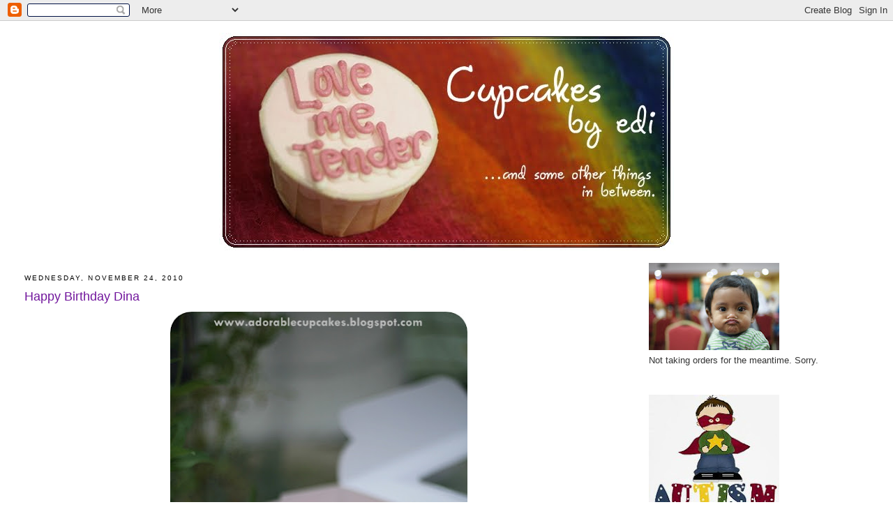

--- FILE ---
content_type: text/html; charset=UTF-8
request_url: http://adorablecupcakes.blogspot.com/2010/11/happy-birthday-dina.html
body_size: 18827
content:
<!DOCTYPE html>
<html dir='ltr'>
<head>
<link href='https://www.blogger.com/static/v1/widgets/55013136-widget_css_bundle.css' rel='stylesheet' type='text/css'/>
<meta content='text/html; charset=UTF-8' http-equiv='Content-Type'/>
<meta content='blogger' name='generator'/>
<link href='http://adorablecupcakes.blogspot.com/favicon.ico' rel='icon' type='image/x-icon'/>
<link href='http://adorablecupcakes.blogspot.com/2010/11/happy-birthday-dina.html' rel='canonical'/>
<link rel="alternate" type="application/atom+xml" title="Cakeworm - Atom" href="http://adorablecupcakes.blogspot.com/feeds/posts/default" />
<link rel="alternate" type="application/rss+xml" title="Cakeworm - RSS" href="http://adorablecupcakes.blogspot.com/feeds/posts/default?alt=rss" />
<link rel="service.post" type="application/atom+xml" title="Cakeworm - Atom" href="https://www.blogger.com/feeds/1941030222509710960/posts/default" />

<link rel="alternate" type="application/atom+xml" title="Cakeworm - Atom" href="http://adorablecupcakes.blogspot.com/feeds/8399634497785770691/comments/default" />
<!--Can't find substitution for tag [blog.ieCssRetrofitLinks]-->
<link href='https://blogger.googleusercontent.com/img/b/R29vZ2xl/AVvXsEixDKBbxLvm0QtGTW8YCwgIXCRgYw6Ue4l3VfMMpnI5XqlmysTju7-UPZxLevpKZTySjf0fFpV7HbuCUzA70VUGXiwneHoOiSIEf-M2VlFdPMoIKJx-8nZGOIsW5EQTRBpMMiIYjf6_26I/s640/syida2.JPG' rel='image_src'/>
<meta content='http://adorablecupcakes.blogspot.com/2010/11/happy-birthday-dina.html' property='og:url'/>
<meta content='Happy Birthday Dina' property='og:title'/>
<meta content='Thanks Syida ! Me and Syida have something in common, both of us have autistic sons.. and she has been giving me so much info on autism and ...' property='og:description'/>
<meta content='https://blogger.googleusercontent.com/img/b/R29vZ2xl/AVvXsEixDKBbxLvm0QtGTW8YCwgIXCRgYw6Ue4l3VfMMpnI5XqlmysTju7-UPZxLevpKZTySjf0fFpV7HbuCUzA70VUGXiwneHoOiSIEf-M2VlFdPMoIKJx-8nZGOIsW5EQTRBpMMiIYjf6_26I/w1200-h630-p-k-no-nu/syida2.JPG' property='og:image'/>
<title>Cakeworm: Happy Birthday Dina</title>
<style id='page-skin-1' type='text/css'><!--
/*
-----------------------------------------------
Blogger Template Style
Name:     Minima Stretch
Date:     26 Feb 2004
----------------------------------------------- */
/* Use this with templates/template-twocol.html */
body {
background:#ffffff;
margin:0;
color:#000000;
font:x-small Georgia Serif;
font-size/* */:/**/small;
font-size: /**/small;
text-align: center;
}
a:link {
color:#aa55a0;
text-decoration:none;
}
a:visited {
color:#aa55a0;
text-decoration:none;
}
a:hover {
color:#72179D;
text-decoration:underline;
}
a img {
border-width:0;
}
/* Header
-----------------------------------------------
*/
#header-wrapper {
margin:0 2% 10px;
border:1px solid #ffffff;
}
#header {
margin: 5px;
border: 1px solid #ffffff;
text-align: center;
color:#ffffff;
}
#header-inner {
background-position: center;
margin-left: auto;
margin-right: auto;
}
#header h1 {
margin:5px 5px 0;
padding:15px 20px .25em;
line-height:1.2em;
text-transform:uppercase;
letter-spacing:.2em;
font: normal normal 200% Verdana, sans-serif;
}
#header a {
color:#ffffff;
text-decoration:none;
}
#header a:hover {
color:#ffffff;
}
#header .description {
margin:0 5px 5px;
padding:0 20px 15px;
text-transform:uppercase;
letter-spacing:.2em;
line-height: 1.4em;
font: normal normal 78% 'Trebuchet MS', Trebuchet, sans-serif;;
color: #72179D;
}
#header img {
margin-left: auto;
margin-right: auto;
}
/* Outer-Wrapper
----------------------------------------------- */
#outer-wrapper {
margin:0;
padding:10px;
text-align:left;
font: normal normal 100% Verdana, sans-serif;
}
#main-wrapper {
margin-left: 2%;
width: 67%;
float: left;
display: inline;       /* fix for doubling margin in IE */
word-wrap: break-word; /* fix for long text breaking sidebar float in IE */
overflow: hidden;      /* fix for long non-text content breaking IE sidebar float */
}
#sidebar-wrapper {
margin-right: 2%;
width: 25%;
float: right;
display: inline;       /* fix for doubling margin in IE */
word-wrap: break-word; /* fix for long text breaking sidebar float in IE */
overflow: hidden;      /* fix for long non-text content breaking IE sidebar float */
}
/* Headings
----------------------------------------------- */
h2 {
margin:1.5em 0 .75em;
font:normal normal 78% Verdana, sans-serif;
line-height: 1.4em;
text-transform:uppercase;
letter-spacing:.2em;
color:#000000;
}
/* Posts
-----------------------------------------------
*/
h2.date-header {
margin:1.5em 0 .5em;
}
.post {
margin:.5em 0 1.5em;
border-bottom:1px dotted #ffffff;
padding-bottom:1.5em;
}
.post h3 {
margin:.25em 0 0;
padding:0 0 4px;
font-size:140%;
font-weight:normal;
line-height:1.4em;
color:#72179D;
}
.post h3 a, .post h3 a:visited, .post h3 strong {
display:block;
text-decoration:none;
color:#72179D;
font-weight:normal;
}
.post h3 strong, .post h3 a:hover {
color:#000000;
}
.post-body {
margin:0 0 .75em;
line-height:1.6em;
}
.post-body blockquote {
line-height:1.3em;
}
.post-footer {
margin: .75em 0;
color:#000000;
text-transform:uppercase;
letter-spacing:.1em;
font: normal normal 78% Verdana, sans-serif;
line-height: 1.4em;
}
.comment-link {
margin-left:.6em;
}
.post img, table.tr-caption-container {
padding:4px;
border:1px solid #ffffff;
}
.tr-caption-container img {
border: none;
padding: 0;
}
.post blockquote {
margin:1em 20px;
}
.post blockquote p {
margin:.75em 0;
}
/* Comments
----------------------------------------------- */
#comments h4 {
margin:1em 0;
font-weight: bold;
line-height: 1.4em;
text-transform:uppercase;
letter-spacing:.2em;
color: #000000;
}
#comments-block {
margin:1em 0 1.5em;
line-height:1.6em;
}
#comments-block .comment-author {
margin:.5em 0;
}
#comments-block .comment-body {
margin:.25em 0 0;
}
#comments-block .comment-footer {
margin:-.25em 0 2em;
line-height: 1.4em;
text-transform:uppercase;
letter-spacing:.1em;
}
#comments-block .comment-body p {
margin:0 0 .75em;
}
.deleted-comment {
font-style:italic;
color:gray;
}
.feed-links {
clear: both;
line-height: 2.5em;
}
#blog-pager-newer-link {
float: left;
}
#blog-pager-older-link {
float: right;
}
#blog-pager {
text-align: center;
}
/* Sidebar Content
----------------------------------------------- */
.sidebar {
color: #333333;
line-height: 1.5em;
}
.sidebar ul {
list-style:none;
margin:0 0 0;
padding:0 0 0;
}
.sidebar li {
margin:0;
padding-top:0;
padding-right:0;
padding-bottom:.25em;
padding-left:15px;
text-indent:-15px;
line-height:1.5em;
}
.sidebar .widget, .main .widget {
border-bottom:1px dotted #ffffff;
margin:0 0 1.5em;
padding:0 0 1.5em;
}
.main .Blog {
border-bottom-width: 0;
}
/* Profile
----------------------------------------------- */
.profile-img {
float: left;
margin-top: 0;
margin-right: 5px;
margin-bottom: 5px;
margin-left: 0;
padding: 4px;
border: 1px solid #ffffff;
}
.profile-data {
margin:0;
text-transform:uppercase;
letter-spacing:.1em;
font: normal normal 78% Verdana, sans-serif;
color: #000000;
font-weight: bold;
line-height: 1.6em;
}
.profile-datablock {
margin:.5em 0 .5em;
}
.profile-textblock {
margin: 0.5em 0;
line-height: 1.6em;
}
.profile-link {
font: normal normal 78% Verdana, sans-serif;
text-transform: uppercase;
letter-spacing: .1em;
}
/* Footer
----------------------------------------------- */
#footer {
width:660px;
clear:both;
margin:0 auto;
padding-top:15px;
line-height: 1.6em;
text-transform:uppercase;
letter-spacing:.1em;
text-align: center;
}

--></style>
<link href='https://www.blogger.com/dyn-css/authorization.css?targetBlogID=1941030222509710960&amp;zx=bef0f32c-7b13-4e32-8ee2-1dddbafd5c0b' media='none' onload='if(media!=&#39;all&#39;)media=&#39;all&#39;' rel='stylesheet'/><noscript><link href='https://www.blogger.com/dyn-css/authorization.css?targetBlogID=1941030222509710960&amp;zx=bef0f32c-7b13-4e32-8ee2-1dddbafd5c0b' rel='stylesheet'/></noscript>
<meta name='google-adsense-platform-account' content='ca-host-pub-1556223355139109'/>
<meta name='google-adsense-platform-domain' content='blogspot.com'/>

</head>
<body>
<div class='navbar section' id='navbar'><div class='widget Navbar' data-version='1' id='Navbar1'><script type="text/javascript">
    function setAttributeOnload(object, attribute, val) {
      if(window.addEventListener) {
        window.addEventListener('load',
          function(){ object[attribute] = val; }, false);
      } else {
        window.attachEvent('onload', function(){ object[attribute] = val; });
      }
    }
  </script>
<div id="navbar-iframe-container"></div>
<script type="text/javascript" src="https://apis.google.com/js/platform.js"></script>
<script type="text/javascript">
      gapi.load("gapi.iframes:gapi.iframes.style.bubble", function() {
        if (gapi.iframes && gapi.iframes.getContext) {
          gapi.iframes.getContext().openChild({
              url: 'https://www.blogger.com/navbar/1941030222509710960?po\x3d8399634497785770691\x26origin\x3dhttp://adorablecupcakes.blogspot.com',
              where: document.getElementById("navbar-iframe-container"),
              id: "navbar-iframe"
          });
        }
      });
    </script><script type="text/javascript">
(function() {
var script = document.createElement('script');
script.type = 'text/javascript';
script.src = '//pagead2.googlesyndication.com/pagead/js/google_top_exp.js';
var head = document.getElementsByTagName('head')[0];
if (head) {
head.appendChild(script);
}})();
</script>
</div></div>
<div id='outer-wrapper'><div id='wrap2'>
<!-- skip links for text browsers -->
<span id='skiplinks' style='display:none;'>
<a href='#main'>skip to main </a> |
      <a href='#sidebar'>skip to sidebar</a>
</span>
<div id='header-wrapper'>
<div class='header section' id='header'><div class='widget Header' data-version='1' id='Header1'>
<div id='header-inner'>
<a href='http://adorablecupcakes.blogspot.com/' style='display: block'>
<img alt='Cakeworm' height='313px; ' id='Header1_headerimg' src='https://blogger.googleusercontent.com/img/b/R29vZ2xl/AVvXsEhj4bEs2t5FXyhqmSXzQSiv168acbl_ICYcPgmBYUooTLcJ2ti7mbAP_kfy-C-s-qYzNwyknEyX4LNkogHSWMEdevAXdVSo4qY8gD9qqeF-A-ArAVrRLUyeMRYKwmebYiRV1uJ-e5Zzlt04/' style='display: block' width='652px; '/>
</a>
</div>
</div></div>
</div>
<div id='content-wrapper'>
<div id='crosscol-wrapper' style='text-align:center'>
<div class='crosscol no-items section' id='crosscol'></div>
</div>
<div id='main-wrapper'>
<div class='main section' id='main'><div class='widget Blog' data-version='1' id='Blog1'>
<div class='blog-posts hfeed'>

          <div class="date-outer">
        
<h2 class='date-header'><span>Wednesday, November 24, 2010</span></h2>

          <div class="date-posts">
        
<div class='post-outer'>
<div class='post hentry uncustomized-post-template' itemprop='blogPost' itemscope='itemscope' itemtype='http://schema.org/BlogPosting'>
<meta content='https://blogger.googleusercontent.com/img/b/R29vZ2xl/AVvXsEixDKBbxLvm0QtGTW8YCwgIXCRgYw6Ue4l3VfMMpnI5XqlmysTju7-UPZxLevpKZTySjf0fFpV7HbuCUzA70VUGXiwneHoOiSIEf-M2VlFdPMoIKJx-8nZGOIsW5EQTRBpMMiIYjf6_26I/s640/syida2.JPG' itemprop='image_url'/>
<meta content='1941030222509710960' itemprop='blogId'/>
<meta content='8399634497785770691' itemprop='postId'/>
<a name='8399634497785770691'></a>
<h3 class='post-title entry-title' itemprop='name'>
Happy Birthday Dina
</h3>
<div class='post-header'>
<div class='post-header-line-1'></div>
</div>
<div class='post-body entry-content' id='post-body-8399634497785770691' itemprop='description articleBody'>
<div class="separator" style="clear: both; text-align: center;"><a href="https://blogger.googleusercontent.com/img/b/R29vZ2xl/AVvXsEixDKBbxLvm0QtGTW8YCwgIXCRgYw6Ue4l3VfMMpnI5XqlmysTju7-UPZxLevpKZTySjf0fFpV7HbuCUzA70VUGXiwneHoOiSIEf-M2VlFdPMoIKJx-8nZGOIsW5EQTRBpMMiIYjf6_26I/s1600/syida2.JPG" imageanchor="1" style="margin-left: 1em; margin-right: 1em;"><img border="0" height="640" ox="true" src="https://blogger.googleusercontent.com/img/b/R29vZ2xl/AVvXsEixDKBbxLvm0QtGTW8YCwgIXCRgYw6Ue4l3VfMMpnI5XqlmysTju7-UPZxLevpKZTySjf0fFpV7HbuCUzA70VUGXiwneHoOiSIEf-M2VlFdPMoIKJx-8nZGOIsW5EQTRBpMMiIYjf6_26I/s640/syida2.JPG" width="426" /></a></div><div class="separator" style="clear: both; text-align: center;">Thanks <a href="http://warkahdarimama.blogspot.com/">Syida</a>! Me and Syida have something in common, both of us have autistic sons.. and she has been giving me so much info on autism and how he handle her adorable son, Abil.. It's great to meet u, Syida!</div><br />
<div class="separator" style="clear: both; text-align: center;"><a href="https://blogger.googleusercontent.com/img/b/R29vZ2xl/AVvXsEgEKcd1QXVA2VG2ssuHE9-j3LLijLvajwHgbNOjCeyJ9jjG0Fg6uUbLFuf0VgiKXy3doShQxPL6WEzJzuzOALlmMLrMEYp0pPfONNSClVBQYSDWw4nXshQB8NhA2Fy7ync0FsQVkNoYmYk/s1600/syida1.JPG" imageanchor="1" style="margin-left: 1em; margin-right: 1em;"><img border="0" height="426" ox="true" src="https://blogger.googleusercontent.com/img/b/R29vZ2xl/AVvXsEgEKcd1QXVA2VG2ssuHE9-j3LLijLvajwHgbNOjCeyJ9jjG0Fg6uUbLFuf0VgiKXy3doShQxPL6WEzJzuzOALlmMLrMEYp0pPfONNSClVBQYSDWw4nXshQB8NhA2Fy7ync0FsQVkNoYmYk/s640/syida1.JPG" width="640" /></a></div>These are for her daughter Dina... <a href="http://warkahdarimama.blogspot.com/2010/11/on-her-special-day.html">Happy birthday Dina</a>! (nama pun dah dekat2 dengan nama aunty edi! hehe)<br />
<br />
<div class="separator" style="clear: both; text-align: center;"><a href="https://blogger.googleusercontent.com/img/b/R29vZ2xl/AVvXsEiP-dK7yFM9YIUVPjVqx3nn8aVYG8YxdGEfqBqQBTgPmEShUAGtark12poDeCxfxbdWear588od2cdVoLI68xdBsrxY0W7878xJ1D4GHEgsHGbYb5Jd4ekwoNg8WEzmfnJM2HvWJHdsY9A/s1600/syida3.JPG" imageanchor="1" style="margin-left: 1em; margin-right: 1em;"><img border="0" height="426" ox="true" src="https://blogger.googleusercontent.com/img/b/R29vZ2xl/AVvXsEiP-dK7yFM9YIUVPjVqx3nn8aVYG8YxdGEfqBqQBTgPmEShUAGtark12poDeCxfxbdWear588od2cdVoLI68xdBsrxY0W7878xJ1D4GHEgsHGbYb5Jd4ekwoNg8WEzmfnJM2HvWJHdsY9A/s640/syida3.JPG" width="640" /></a></div><br />
I'll conduct a cupcake class on 1st December (Wednesday).. anyone interested can email me at <a href="mailto:edina2404@gmail.com">edina2404@gmail.com</a> to book your seat. <br />
<br />
Thanks and see ya!
<div style='clear: both;'></div>
</div>
<div class='post-footer'>
<div class='post-footer-line post-footer-line-1'>
<span class='post-author vcard'>
Thoughts by
<span class='fn' itemprop='author' itemscope='itemscope' itemtype='http://schema.org/Person'>
<meta content='https://www.blogger.com/profile/05341537002462635616' itemprop='url'/>
<a class='g-profile' href='https://www.blogger.com/profile/05341537002462635616' rel='author' title='author profile'>
<span itemprop='name'>Edi</span>
</a>
</span>
</span>
<span class='post-timestamp'>
at
<meta content='http://adorablecupcakes.blogspot.com/2010/11/happy-birthday-dina.html' itemprop='url'/>
<a class='timestamp-link' href='http://adorablecupcakes.blogspot.com/2010/11/happy-birthday-dina.html' rel='bookmark' title='permanent link'><abbr class='published' itemprop='datePublished' title='2010-11-24T15:31:00+08:00'>3:31&#8239;PM</abbr></a>
</span>
<span class='post-comment-link'>
</span>
<span class='post-icons'>
<span class='item-action'>
<a href='https://www.blogger.com/email-post/1941030222509710960/8399634497785770691' title='Email Post'>
<img alt='' class='icon-action' height='13' src='https://resources.blogblog.com/img/icon18_email.gif' width='18'/>
</a>
</span>
<span class='item-control blog-admin pid-272005185'>
<a href='https://www.blogger.com/post-edit.g?blogID=1941030222509710960&postID=8399634497785770691&from=pencil' title='Edit Post'>
<img alt='' class='icon-action' height='18' src='https://resources.blogblog.com/img/icon18_edit_allbkg.gif' width='18'/>
</a>
</span>
</span>
<div class='post-share-buttons goog-inline-block'>
<a class='goog-inline-block share-button sb-email' href='https://www.blogger.com/share-post.g?blogID=1941030222509710960&postID=8399634497785770691&target=email' target='_blank' title='Email This'><span class='share-button-link-text'>Email This</span></a><a class='goog-inline-block share-button sb-blog' href='https://www.blogger.com/share-post.g?blogID=1941030222509710960&postID=8399634497785770691&target=blog' onclick='window.open(this.href, "_blank", "height=270,width=475"); return false;' target='_blank' title='BlogThis!'><span class='share-button-link-text'>BlogThis!</span></a><a class='goog-inline-block share-button sb-twitter' href='https://www.blogger.com/share-post.g?blogID=1941030222509710960&postID=8399634497785770691&target=twitter' target='_blank' title='Share to X'><span class='share-button-link-text'>Share to X</span></a><a class='goog-inline-block share-button sb-facebook' href='https://www.blogger.com/share-post.g?blogID=1941030222509710960&postID=8399634497785770691&target=facebook' onclick='window.open(this.href, "_blank", "height=430,width=640"); return false;' target='_blank' title='Share to Facebook'><span class='share-button-link-text'>Share to Facebook</span></a><a class='goog-inline-block share-button sb-pinterest' href='https://www.blogger.com/share-post.g?blogID=1941030222509710960&postID=8399634497785770691&target=pinterest' target='_blank' title='Share to Pinterest'><span class='share-button-link-text'>Share to Pinterest</span></a>
</div>
</div>
<div class='post-footer-line post-footer-line-2'>
<span class='post-labels'>
Labels:
<a href='http://adorablecupcakes.blogspot.com/search/label/birthday' rel='tag'>birthday</a>
</span>
</div>
<div class='post-footer-line post-footer-line-3'>
<span class='post-location'>
</span>
</div>
</div>
</div>
<div class='comments' id='comments'>
<a name='comments'></a>
<h4>2 comments:</h4>
<div id='Blog1_comments-block-wrapper'>
<dl class='avatar-comment-indent' id='comments-block'>
<dt class='comment-author ' id='c6801243329779899229'>
<a name='c6801243329779899229'></a>
<div class="avatar-image-container vcard"><span dir="ltr"><a href="https://www.blogger.com/profile/12267477694634625098" target="" rel="nofollow" onclick="" class="avatar-hovercard" id="av-6801243329779899229-12267477694634625098"><img src="https://resources.blogblog.com/img/blank.gif" width="35" height="35" class="delayLoad" style="display: none;" longdesc="//2.bp.blogspot.com/_l0bA-Lv5upk/SapTcdr8MfI/AAAAAAAAAAU/GGplH6eKpck/S45-s35/462074754_134a32ebbd_m.jpg" alt="" title="Idlan">

<noscript><img src="//2.bp.blogspot.com/_l0bA-Lv5upk/SapTcdr8MfI/AAAAAAAAAAU/GGplH6eKpck/S45-s35/462074754_134a32ebbd_m.jpg" width="35" height="35" class="photo" alt=""></noscript></a></span></div>
<a href='https://www.blogger.com/profile/12267477694634625098' rel='nofollow'>Idlan</a>
said...
</dt>
<dd class='comment-body' id='Blog1_cmt-6801243329779899229'>
<p>
Edi, Syida ni member aku kat Lancaster. Aku masih ingat lagi kat Dina ngan Abil; Zharif tak dan aku rasa hehe.
</p>
</dd>
<dd class='comment-footer'>
<span class='comment-timestamp'>
<a href='http://adorablecupcakes.blogspot.com/2010/11/happy-birthday-dina.html?showComment=1292612445719#c6801243329779899229' title='comment permalink'>
December 18, 2010 at 3:00&#8239;AM
</a>
<span class='item-control blog-admin pid-1207197477'>
<a class='comment-delete' href='https://www.blogger.com/comment/delete/1941030222509710960/6801243329779899229' title='Delete Comment'>
<img src='https://resources.blogblog.com/img/icon_delete13.gif'/>
</a>
</span>
</span>
</dd>
<dt class='comment-author blog-author' id='c7997231332177354222'>
<a name='c7997231332177354222'></a>
<div class="avatar-image-container vcard"><span dir="ltr"><a href="https://www.blogger.com/profile/05341537002462635616" target="" rel="nofollow" onclick="" class="avatar-hovercard" id="av-7997231332177354222-05341537002462635616"><img src="https://resources.blogblog.com/img/blank.gif" width="35" height="35" class="delayLoad" style="display: none;" longdesc="//blogger.googleusercontent.com/img/b/R29vZ2xl/AVvXsEjC387M5Ulx-Wo-mQjG0TutQznh5G9YQYAuKIfac5egh8j9ZFvOK-zR0m7ivbw-Clw6UAaNh_e02EpPw68uXfhbko8bj2Yw3AbRxeGrMj0HwwAOaaNZ8d74z8Fc-kMpeA/s45-c/aIMG_0014.JPG" alt="" title="Edi">

<noscript><img src="//blogger.googleusercontent.com/img/b/R29vZ2xl/AVvXsEjC387M5Ulx-Wo-mQjG0TutQznh5G9YQYAuKIfac5egh8j9ZFvOK-zR0m7ivbw-Clw6UAaNh_e02EpPw68uXfhbko8bj2Yw3AbRxeGrMj0HwwAOaaNZ8d74z8Fc-kMpeA/s45-c/aIMG_0014.JPG" width="35" height="35" class="photo" alt=""></noscript></a></span></div>
<a href='https://www.blogger.com/profile/05341537002462635616' rel='nofollow'>Edi</a>
said...
</dt>
<dd class='comment-body' id='Blog1_cmt-7997231332177354222'>
<p>
idlan, ha ah, dia ade mentioned ko.. and dia pun actually satu sekolah dengan sharzila and faizal mase sekolah menengah.. kecik je dunia nie.. hehehe...
</p>
</dd>
<dd class='comment-footer'>
<span class='comment-timestamp'>
<a href='http://adorablecupcakes.blogspot.com/2010/11/happy-birthday-dina.html?showComment=1292818459079#c7997231332177354222' title='comment permalink'>
December 20, 2010 at 12:14&#8239;PM
</a>
<span class='item-control blog-admin pid-272005185'>
<a class='comment-delete' href='https://www.blogger.com/comment/delete/1941030222509710960/7997231332177354222' title='Delete Comment'>
<img src='https://resources.blogblog.com/img/icon_delete13.gif'/>
</a>
</span>
</span>
</dd>
</dl>
</div>
<p class='comment-footer'>
<a href='https://www.blogger.com/comment/fullpage/post/1941030222509710960/8399634497785770691' onclick='javascript:window.open(this.href, "bloggerPopup", "toolbar=0,location=0,statusbar=1,menubar=0,scrollbars=yes,width=640,height=500"); return false;'>Post a Comment</a>
</p>
</div>
</div>

        </div></div>
      
</div>
<div class='blog-pager' id='blog-pager'>
<span id='blog-pager-newer-link'>
<a class='blog-pager-newer-link' href='http://adorablecupcakes.blogspot.com/2010/11/cupcake-class-1-dec-2010-wednesday.html' id='Blog1_blog-pager-newer-link' title='Newer Post'>Newer Post</a>
</span>
<span id='blog-pager-older-link'>
<a class='blog-pager-older-link' href='http://adorablecupcakes.blogspot.com/2010/11/love-you-mom.html' id='Blog1_blog-pager-older-link' title='Older Post'>Older Post</a>
</span>
<a class='home-link' href='http://adorablecupcakes.blogspot.com/'>Home</a>
</div>
<div class='clear'></div>
<div class='post-feeds'>
<div class='feed-links'>
Subscribe to:
<a class='feed-link' href='http://adorablecupcakes.blogspot.com/feeds/8399634497785770691/comments/default' target='_blank' type='application/atom+xml'>Post Comments (Atom)</a>
</div>
</div>
</div></div>
</div>
<div id='sidebar-wrapper'>
<div class='sidebar section' id='sidebar'><div class='widget Image' data-version='1' id='Image4'>
<div class='widget-content'>
<img alt='' height='125' id='Image4_img' src='https://blogger.googleusercontent.com/img/b/R29vZ2xl/AVvXsEiaE_JIWAuR7WzIxJvLf9tEhyphenhyphenyrHfF4j7xr29qxNC5t3qYXQ5FtPBHGmU8lpOjb_jITQ042K-Ziil3fv7_IB-aCWm20lhjXjgmxrO33qk-84VB6zASnBaVixxzku9WqBx2n-YMoGN7uTp38/s187/aIMG_0215.JPG' width='187'/>
<br/>
<span class='caption'>Not taking orders for the meantime. Sorry.</span>
</div>
<div class='clear'></div>
</div><div class='widget Image' data-version='1' id='Image3'>
<div class='widget-content'>
<img alt='' height='187' id='Image3_img' src='https://blogger.googleusercontent.com/img/b/R29vZ2xl/AVvXsEi3ayeGk-JCirHRQV0zChYEuKrMgkDrBrQ9-bZpy3bcgjrUrsW4bU-AFxTG9pxKD_33BK4Ug2t6eRL9Yrs-oFRgjK8HW6HOvgb-MK4fcHToC_qFrLAJn7s8VMsEtGQkwjowjdL-m4icDg_Q/s187/98727416800753712_5p8eVsV8_b.jpg' width='187'/>
<br/>
</div>
<div class='clear'></div>
</div><div class='widget Text' data-version='1' id='Text3'>
<h2 class='title'>Contact Me</h2>
<div class='widget-content'>
<a href="mailto:edina2404@gmail.com">edina2404@gmail.com</a><br/>019~314 4634<br/>
</div>
<div class='clear'></div>
</div><div class='widget Image' data-version='1' id='Image2'>
<div class='widget-content'>
<img alt='' height='187' id='Image2_img' src='https://blogger.googleusercontent.com/img/b/R29vZ2xl/AVvXsEhmHrv8W80a-93ZGokQaFPDSKba2udQrvYKBg8Pw8G4jrZbwYAIIhbyNcU5ZkJdZWcRCGWkYjKdE5q9ObkSN835wRSJUyO6Fqy_zoRMNN6vXNmjGVjMF9nAOzXG6kZf9AasylMZaP1_Cg3M/s187/autism_mom.bmp' width='187'/>
<br/>
</div>
<div class='clear'></div>
</div><div class='widget Image' data-version='1' id='Image1'>
<h2>Hello Friends</h2>
<div class='widget-content'>
<img alt='Hello Friends' height='125' id='Image1_img' src='https://blogger.googleusercontent.com/img/b/R29vZ2xl/AVvXsEgqFq7kFYOfzraQ8RSDXoPV8YlfXZ_BvNBFbMot8qtR72zxZ89GxSUk8jG3pG1orqP3PhUh73BL1HiwgqefINAN3j-HfepJe8_YrgKj5zTEP71QaMPzyBw3Tgsx6YrR8EEI7m1ObFYANcJ8/s187/ebor2.jpg' width='187'/>
<br/>
<span class='caption'>My name is Edina. You can call me Edi. I'm working full time but love to bake and decorate. This blog is where I share my passion. Feel free to hop around :-) You can call/email me if u have anything to ask. All photos are copyrighted so do ask my permission first if you want to use any of my photos for any purpose. Thks for dropping by and hv a great day :-)</span>
</div>
<div class='clear'></div>
</div><div class='widget BlogSearch' data-version='1' id='BlogSearch1'>
<h2 class='title'>Search Cupcakes!</h2>
<div class='widget-content'>
<div id='BlogSearch1_form'>
<form action='http://adorablecupcakes.blogspot.com/search' class='gsc-search-box' target='_top'>
<table cellpadding='0' cellspacing='0' class='gsc-search-box'>
<tbody>
<tr>
<td class='gsc-input'>
<input autocomplete='off' class='gsc-input' name='q' size='10' title='search' type='text' value=''/>
</td>
<td class='gsc-search-button'>
<input class='gsc-search-button' title='search' type='submit' value='Search'/>
</td>
</tr>
</tbody>
</table>
</form>
</div>
</div>
<div class='clear'></div>
</div><div class='widget Text' data-version='1' id='Text6'>
<h2 class='title'>Cupcake Class</h2>
<div class='widget-content'>
<strong>Next cupcake class:</strong><br/><br/>28th April 2011 (Saturday)<br/><br/>Fee rm180 per person, @ Bandar Saujana Putra.<br/><br/>Email me at <a href="mailto:edina2404@gmail.com">edina2404@gmail.com</a> to book yr seat :)<br/><br/><strong>~~~~</strong><br/><br/>16th Dec 2011 (Friday) Thanks Nor Adora, Fadhlina, Kak Yan, Ria, Herlina<br/><br/>10th Dec 2011 (Saturday) Thanks Farah Nasuha, Intan Baizura, Ezza, Putri, sisters Farah Farzana and Farah Atiqa, Wani, Suzliyati<br/><br/>23rd July 2011 (Saturday) Thanks Aza, Aziana, Kak Su, Irma<br/><br/>2nd June 2011 (Saturday) Thanks Caroline, Haslina,Laili.<br/><br/>18th June 2011 (Saturday) Thanks Fazlinil Irma, Kak Aida, Fatin, Azmira, Dina, Dina's sister Irma, Kak Azlina.<br/><br/>27th May 2011 (Friday) Thanks Farah Salwani, Yuen, Rosniah, Juma.<br/><br/>16th APRIL (Saturday) Thanks Siti Nur Diana, Aini Salleh, Achik, <a href="http://kookiesandmore.blogspot.com/">Shaleen</a>, Nona<br/><br/>5th MARCH 2011 (Saturday) Thks to all! Nurul, Fazilah, Aida, Dik Da, Fae Fat (Teha), Ustaz Haris<br/>
</div>
<div class='clear'></div>
</div><div class='widget Text' data-version='1' id='Text5'>
<h2 class='title'>ORDER FORM (pls cut n paste, fill in the details n email to me)</h2>
<div class='widget-content'>
Pls order at least 1 week in advance to allow time for discussions, planning and payment. tq! :)<br/><br/>Name:<br/>Contact no.:<br/>Set: 16pcs / 25pcs / 36pcs<br/>Flavor: <strong><span style="color:#cc6600;">Plain Vanilla/ Vanilla Choc Chips/ Choc moist<br/></span></strong>Theme/Design:<br/>Writing:<br/>Pick up date,time,location:<br/>Special req:<br/><br/><em>for other arragements, pls email/call me.</em><br/><br/>what is <a href="https://blogger.googleusercontent.com/img/b/R29vZ2xl/AVvXsEiObEoSHjR8hYoENE9iQ_ifnZ3909JVeJtQzmbHRbYcNM-Y7eE0eHHDRCVaI78OpXQik5M7rIozzGf3GMGMUKkmYVveIQfXpaSRXajXcX-U2vPhMmuuD8mliV8r_2fgdOGWSYs1_SU0QYA/s320/aIMG_9819.JPG">solo cup</a>? what is <a href="https://blogger.googleusercontent.com/img/b/R29vZ2xl/AVvXsEjuLzGDFWhaFk_Zu8hggUMAb1E-Qp2sAnk29qx3xZpYpLbHlDW6lAnhuG64uU0xL_HP7yiyUbRhwhPoK_NpmN1D8wovTetjjwuEYzlNpQVrCog9TENHfwEmwlb0RAq7emf2_JYgxRoPIbc/s320/aIMG_9674.JPG">paper cup</a>?<br/>
</div>
<div class='clear'></div>
</div><div class='widget HTML' data-version='1' id='HTML3'>
<div class='widget-content'>
<!-- Start of StatCounter Code -->
<script type="text/javascript">
var sc_project=4835190; 
var sc_invisible=0; 
var sc_partition=54; 
var sc_click_stat=1; 
var sc_security="713d0a01"; 
</script>

<script 
src="http://www.statcounter.com/counter/counter_xhtml.js" type="text/javascript"></script><noscript><div
class statcounter=><a 
href="http://www.statcounter.com/blogger/" 
class="statcounter" title="blogger statistics"><img
class statcounter="
alt=" blogger statistics 
src="http://c.statcounter.com/4835190/0/713d0a01/0/"/></img
class></a></div
class></noscript>
<!-- End of StatCounter Code -->
</div>
<div class='clear'></div>
</div><div class='widget Text' data-version='1' id='Text1'>
<h2 class='title'>PRICE</h2>
<div class='widget-content'>
<strong><span style="COLOR: rgb(51,0,51)">Cupcake Flavors:</span></strong> <span style="color:#33ccff;"><strong>All time fav!!<br/></strong></span><br/><strong><span style="COLOR: rgb(0,0,0)">1. Plain Vanilla</span></strong><br/><strong>2. Vanilla Choc Chips</strong><br/><strong><span style="COLOR: rgb(0,0,0)">3. Choc Moist </span></strong><br/><br/><strong><span style="COLOR: rgb(51,0,51)">Cupcake Size</span>: solo cup: 2oz<br/><br/></strong><strong><span style="COLOR: rgb(102,51,102)"><span style="COLOR: rgb(51,0,51)">Pick-Up Locations:</span><br/><br/></span>1. Unisel Shah Alam (seksyen 7): WEEKDAYS ONLY</strong> (before 4pm)<br/><br/><strong>2. Bandar Saujana Putra (Elite highway, after Putra Heights exit) : AFTER OFFICE &amp; WEEKENDS<br/><br/>3. Delivery anywhere around Shah Alam (s2 and s7) add <span style="COLOR: rgb(102,0,0)">RM10<br/><br/></span></strong><strong><span style="COLOR: rgb(51,0,51)">Price (inclusive box &amp; ribbons):</span></strong><br/><strong>1. 1 set 16 pcs~rm50<br/>2.</strong><strong> 1 set 25pcs~rm70 </strong><br/><strong>3. 1 set 36 pcs~rm90 </strong><br/><strong>4. 1 set 49 pcs~rm120</strong><br/><br/>** Choc Ganache toppping pls add rm10 per set.<br/><br/><br/><strong><span style="COLOR: rgb(153,0,0)">FRESH STRAWBERRIES SET</span></strong><br/><br/>*<strong><span style="COLOR: rgb(153,0,0)">whole strawberry on each cupck with choc ganache and buttercream swirl</span></strong><br/><br/><p><strong><span style="COLOR: rgb(153,0,0)">1. 16PCS - RM70</span></strong></p><span style="COLOR: rgb(255,102,102)"><strong><span style="COLOR: rgb(153,0,0)">2. 25PCS- RM90</span></strong> </span><br/><br/><strong><span style="COLOR: rgb(102,51,102)">Large orders</span> (same simple deco) :<br/><br/>MAXIMUM order 200pcs</strong><br/><strong>solo cups 2oz: </strong><strong>rm2.40 per piece </strong><br/><strong>(NOT including individual box)</strong><br/><br/><strong><span style="COLOR: rgb(51,0,51)">Topping: </span>Buttercream </strong><br/><br/><strong><span style="color:#cc0000;">Red Velvet Cake</span></strong><br/><br/>With cream cheese topping &amp; fresh strawberries; <strong>rm90<br/></strong><br/>Without strawberries; <strong>rm80 </strong><br/><br/>Weigh about 1.5 kg ++<br/><br/>Other option: RV with buttercream topping, <strong>rm70 </strong><br/>
</div>
<div class='clear'></div>
</div><div class='widget Text' data-version='1' id='Text7'>
<h2 class='title'>CUPCAKE CLASS</h2>
<div class='widget-content'>
CUPCAKE CLASS!!<br/><br/>*recipes -vanilla and choc moist cupcakes, buttercream, ganache (the ones i use for all my orders)<br/><br/>*bake cupcakes, make buttercream icing and learn buttercream deco using many types of nozzles *hands-on, from A~Z<br/><br/>Price rm180 per person (non-refundable booking fee of rm100 is required for confirmation)<br/><br/>All will be provided, including lunch.<br/><br/>Bring home 16pcs of cupcakes decorated by YOU!<br/><br/>Contact/email me @edina2404@gmail.com for details or enquiries.<br/><br/>~~~~~~~~~~~~~~~~<br/><br/>THANKS FOR VIEWING (:<br/><br/>oh, and dont forget to add me on Facebook! More photos can be viewed from my FB album. <a href="http://www.facebook.com/adorablecupcakes">http://www.facebook.com/adorablecupcakes</a><br/><br/>and find me on Instagram, Edi Cakeworm :)<br/><br/>
</div>
<div class='clear'></div>
</div><div class='widget Followers' data-version='1' id='Followers2'>
<h2 class='title'>Lovely friends</h2>
<div class='widget-content'>
<div id='Followers2-wrapper'>
<div style='margin-right:2px;'>
<div><script type="text/javascript" src="https://apis.google.com/js/platform.js"></script>
<div id="followers-iframe-container"></div>
<script type="text/javascript">
    window.followersIframe = null;
    function followersIframeOpen(url) {
      gapi.load("gapi.iframes", function() {
        if (gapi.iframes && gapi.iframes.getContext) {
          window.followersIframe = gapi.iframes.getContext().openChild({
            url: url,
            where: document.getElementById("followers-iframe-container"),
            messageHandlersFilter: gapi.iframes.CROSS_ORIGIN_IFRAMES_FILTER,
            messageHandlers: {
              '_ready': function(obj) {
                window.followersIframe.getIframeEl().height = obj.height;
              },
              'reset': function() {
                window.followersIframe.close();
                followersIframeOpen("https://www.blogger.com/followers/frame/1941030222509710960?colors\x3dCgt0cmFuc3BhcmVudBILdHJhbnNwYXJlbnQaByMzMzMzMzMiByNhYTU1YTAqByNmZmZmZmYyByM3MjE3OUQ6ByMzMzMzMzNCByNhYTU1YTBKByM3MjE3OURSByNhYTU1YTBaC3RyYW5zcGFyZW50\x26pageSize\x3d21\x26hl\x3den\x26origin\x3dhttp://adorablecupcakes.blogspot.com");
              },
              'open': function(url) {
                window.followersIframe.close();
                followersIframeOpen(url);
              }
            }
          });
        }
      });
    }
    followersIframeOpen("https://www.blogger.com/followers/frame/1941030222509710960?colors\x3dCgt0cmFuc3BhcmVudBILdHJhbnNwYXJlbnQaByMzMzMzMzMiByNhYTU1YTAqByNmZmZmZmYyByM3MjE3OUQ6ByMzMzMzMzNCByNhYTU1YTBKByM3MjE3OURSByNhYTU1YTBaC3RyYW5zcGFyZW50\x26pageSize\x3d21\x26hl\x3den\x26origin\x3dhttp://adorablecupcakes.blogspot.com");
  </script></div>
</div>
</div>
<div class='clear'></div>
</div>
</div><div class='widget Label' data-version='1' id='Label1'>
<h2>Labels</h2>
<div class='widget-content cloud-label-widget-content'>
<span class='label-size label-size-2'>
<a dir='ltr' href='http://adorablecupcakes.blogspot.com/search/label/abstract%20design%20cupcakes'>abstract design cupcakes</a>
<span class='label-count' dir='ltr'>(2)</span>
</span>
<span class='label-size label-size-2'>
<a dir='ltr' href='http://adorablecupcakes.blogspot.com/search/label/adorable%20stuff'>adorable stuff</a>
<span class='label-count' dir='ltr'>(2)</span>
</span>
<span class='label-size label-size-2'>
<a dir='ltr' href='http://adorablecupcakes.blogspot.com/search/label/artwork'>artwork</a>
<span class='label-count' dir='ltr'>(3)</span>
</span>
<span class='label-size label-size-3'>
<a dir='ltr' href='http://adorablecupcakes.blogspot.com/search/label/autism'>autism</a>
<span class='label-count' dir='ltr'>(19)</span>
</span>
<span class='label-size label-size-2'>
<a dir='ltr' href='http://adorablecupcakes.blogspot.com/search/label/baby'>baby</a>
<span class='label-count' dir='ltr'>(5)</span>
</span>
<span class='label-size label-size-5'>
<a dir='ltr' href='http://adorablecupcakes.blogspot.com/search/label/birthday'>birthday</a>
<span class='label-count' dir='ltr'>(151)</span>
</span>
<span class='label-size label-size-2'>
<a dir='ltr' href='http://adorablecupcakes.blogspot.com/search/label/chocoholic'>chocoholic</a>
<span class='label-count' dir='ltr'>(5)</span>
</span>
<span class='label-size label-size-3'>
<a dir='ltr' href='http://adorablecupcakes.blogspot.com/search/label/class'>class</a>
<span class='label-count' dir='ltr'>(16)</span>
</span>
<span class='label-size label-size-1'>
<a dir='ltr' href='http://adorablecupcakes.blogspot.com/search/label/deepavali'>deepavali</a>
<span class='label-count' dir='ltr'>(1)</span>
</span>
<span class='label-size label-size-2'>
<a dir='ltr' href='http://adorablecupcakes.blogspot.com/search/label/doorgifts'>doorgifts</a>
<span class='label-count' dir='ltr'>(2)</span>
</span>
<span class='label-size label-size-3'>
<a dir='ltr' href='http://adorablecupcakes.blogspot.com/search/label/edible%20photo'>edible photo</a>
<span class='label-count' dir='ltr'>(12)</span>
</span>
<span class='label-size label-size-1'>
<a dir='ltr' href='http://adorablecupcakes.blogspot.com/search/label/father%27s%20day'>father&#39;s day</a>
<span class='label-count' dir='ltr'>(1)</span>
</span>
<span class='label-size label-size-3'>
<a dir='ltr' href='http://adorablecupcakes.blogspot.com/search/label/fun'>fun</a>
<span class='label-count' dir='ltr'>(21)</span>
</span>
<span class='label-size label-size-2'>
<a dir='ltr' href='http://adorablecupcakes.blogspot.com/search/label/graduation'>graduation</a>
<span class='label-count' dir='ltr'>(2)</span>
</span>
<span class='label-size label-size-2'>
<a dir='ltr' href='http://adorablecupcakes.blogspot.com/search/label/hari%20raya'>hari raya</a>
<span class='label-count' dir='ltr'>(3)</span>
</span>
<span class='label-size label-size-1'>
<a dir='ltr' href='http://adorablecupcakes.blogspot.com/search/label/henna%20design'>henna design</a>
<span class='label-count' dir='ltr'>(1)</span>
</span>
<span class='label-size label-size-2'>
<a dir='ltr' href='http://adorablecupcakes.blogspot.com/search/label/how%20to%20order'>how to order</a>
<span class='label-count' dir='ltr'>(2)</span>
</span>
<span class='label-size label-size-5'>
<a dir='ltr' href='http://adorablecupcakes.blogspot.com/search/label/just%20because..'>just because..</a>
<span class='label-count' dir='ltr'>(142)</span>
</span>
<span class='label-size label-size-4'>
<a dir='ltr' href='http://adorablecupcakes.blogspot.com/search/label/kids'>kids</a>
<span class='label-count' dir='ltr'>(30)</span>
</span>
<span class='label-size label-size-1'>
<a dir='ltr' href='http://adorablecupcakes.blogspot.com/search/label/macarons'>macarons</a>
<span class='label-count' dir='ltr'>(1)</span>
</span>
<span class='label-size label-size-1'>
<a dir='ltr' href='http://adorablecupcakes.blogspot.com/search/label/mother%27s%20day'>mother&#39;s day</a>
<span class='label-count' dir='ltr'>(1)</span>
</span>
<span class='label-size label-size-5'>
<a dir='ltr' href='http://adorablecupcakes.blogspot.com/search/label/notes'>notes</a>
<span class='label-count' dir='ltr'>(106)</span>
</span>
<span class='label-size label-size-1'>
<a dir='ltr' href='http://adorablecupcakes.blogspot.com/search/label/plain%20cupcakes'>plain cupcakes</a>
<span class='label-count' dir='ltr'>(1)</span>
</span>
<span class='label-size label-size-3'>
<a dir='ltr' href='http://adorablecupcakes.blogspot.com/search/label/recipe'>recipe</a>
<span class='label-count' dir='ltr'>(15)</span>
</span>
<span class='label-size label-size-3'>
<a dir='ltr' href='http://adorablecupcakes.blogspot.com/search/label/red%20velvet'>red velvet</a>
<span class='label-count' dir='ltr'>(10)</span>
</span>
<span class='label-size label-size-2'>
<a dir='ltr' href='http://adorablecupcakes.blogspot.com/search/label/simple'>simple</a>
<span class='label-count' dir='ltr'>(6)</span>
</span>
<span class='label-size label-size-2'>
<a dir='ltr' href='http://adorablecupcakes.blogspot.com/search/label/strawberry%20choc%20chips%20cupcakes'>strawberry choc chips cupcakes</a>
<span class='label-count' dir='ltr'>(2)</span>
</span>
<span class='label-size label-size-2'>
<a dir='ltr' href='http://adorablecupcakes.blogspot.com/search/label/toothpicks'>toothpicks</a>
<span class='label-count' dir='ltr'>(3)</span>
</span>
<span class='label-size label-size-1'>
<a dir='ltr' href='http://adorablecupcakes.blogspot.com/search/label/trip'>trip</a>
<span class='label-count' dir='ltr'>(1)</span>
</span>
<span class='label-size label-size-5'>
<a dir='ltr' href='http://adorablecupcakes.blogspot.com/search/label/wedding%2Fengagement'>wedding/engagement</a>
<span class='label-count' dir='ltr'>(102)</span>
</span>
<div class='clear'></div>
</div>
</div><div class='widget BlogList' data-version='1' id='BlogList1'>
<h2 class='title'>Blogs I Read</h2>
<div class='widget-content'>
<div class='blog-list-container' id='BlogList1_container'>
<ul id='BlogList1_blogs'>
<li style='display: block;'>
<div class='blog-icon'>
<img data-lateloadsrc='https://lh3.googleusercontent.com/blogger_img_proxy/AEn0k_vnwAdIA1Zy_jXffo7g4TeyzHOMS5T3AuV3Cax-PNU2lny_LnncA7W0pBdUPT3mX6rklUy34vKnShQDBhlNNIrpd7IgPaKjGX_m=s16-w16-h16' height='16' width='16'/>
</div>
<div class='blog-content'>
<div class='blog-title'>
<a href='https://smittenkitchen.com' target='_blank'>
smitten kitchen</a>
</div>
<div class='item-content'>
<span class='item-title'>
<a href='https://smittenkitchen.com/2025/10/baked-potatoes-with-crispy-broccoli-and-bacon/' target='_blank'>
baked potatoes with crispy broccoli and bacon
</a>
</span>
</div>
</div>
<div style='clear: both;'></div>
</li>
<li style='display: block;'>
<div class='blog-icon'>
<img data-lateloadsrc='https://lh3.googleusercontent.com/blogger_img_proxy/AEn0k_sVmoRk-NqCZj3_wp6AjPh1-BHJO2OfSxVP6Gu1aBnSi-nvUBp7ZSPeRxLurJoAiGMeLn2Fj7E0rOJGS-WL0t-yO0O2AIKuxQQAx6f_Drg=s16-w16-h16' height='16' width='16'/>
</div>
<div class='blog-content'>
<div class='blog-title'>
<a href='https://thesweetestoccasion.com' target='_blank'>
The Sweetest Occasion</a>
</div>
<div class='item-content'>
<span class='item-title'>
<a href='https://thesweetestoccasion.com/2020/12/the-easiest-christmas-cheesecake-hack/' target='_blank'>
The Easiest Christmas Cheesecake Hack
</a>
</span>
</div>
</div>
<div style='clear: both;'></div>
</li>
<li style='display: block;'>
<div class='blog-icon'>
<img data-lateloadsrc='https://lh3.googleusercontent.com/blogger_img_proxy/AEn0k_uI08EVmdL8psiPkNrkh3zzDHJxpBvwtmr6WonQzgwlxXNE6VleiPa33rjw7XtNnHxmthK0CvBJfYbzGANgNOCIkISBOQ_L4QPFrg=s16-w16-h16' height='16' width='16'/>
</div>
<div class='blog-content'>
<div class='blog-title'>
<a href='https://thepioneerwoman.com' target='_blank'>
PW FULL RSS FEED</a>
</div>
<div class='item-content'>
<span class='item-title'>
<a href='https://thepioneerwoman.com/cooking/this-saturdays-recipes/' target='_blank'>
This Saturday&#8217;s Recipes by The Pioneer Woman
</a>
</span>
</div>
</div>
<div style='clear: both;'></div>
</li>
<li style='display: block;'>
<div class='blog-icon'>
<img data-lateloadsrc='https://lh3.googleusercontent.com/blogger_img_proxy/AEn0k_uI08EVmdL8psiPkNrkh3zzDHJxpBvwtmr6WonQzgwlxXNE6VleiPa33rjw7XtNnHxmthK0CvBJfYbzGANgNOCIkISBOQ_L4QPFrg=s16-w16-h16' height='16' width='16'/>
</div>
<div class='blog-content'>
<div class='blog-title'>
<a href='https://thepioneerwoman.com' target='_blank'>
The Pioneer Woman Cooks | Ree Drummond</a>
</div>
<div class='item-content'>
<span class='item-title'>
<a href='https://thepioneerwoman.com/cooking/this-saturdays-recipes/' target='_blank'>
This Saturday&#8217;s Recipes by The Pioneer Woman
</a>
</span>
</div>
</div>
<div style='clear: both;'></div>
</li>
<li style='display: block;'>
<div class='blog-icon'>
<img data-lateloadsrc='https://lh3.googleusercontent.com/blogger_img_proxy/AEn0k_sAQisXbT3KcyG7Qc4xwOJwcBeurwoCgFX5qKFTywzcBgUECwT2L11C4IE5mRKZXKzPaxHBs4DFJlPxyVuCtD_ggzLUkd8SYhtz1HlZZhRQoAM=s16-w16-h16' height='16' width='16'/>
</div>
<div class='blog-content'>
<div class='blog-title'>
<a href='https://chanelreplicas.blogspot.com/' target='_blank'>
Sugar and Charm</a>
</div>
<div class='item-content'>
<span class='item-title'>
<a href='https://chanelreplicas.blogspot.com/2020/04/essential-chanel-picks.html' target='_blank'>
Essential CHANEL Picks
</a>
</span>
</div>
</div>
<div style='clear: both;'></div>
</li>
<li style='display: block;'>
<div class='blog-icon'>
<img data-lateloadsrc='https://lh3.googleusercontent.com/blogger_img_proxy/AEn0k_t-Lcosf3mlNPga5hQ082E5JCkRNcN3Cb3gSLw8rKWEmN_ngLFvRrI00p3GrFng1JS-tc7SOKN0SnLTggyLZA0rE3OOccN5VIQc=s16-w16-h16' height='16' width='16'/>
</div>
<div class='blog-content'>
<div class='blog-title'>
<a href='http://hazila.blogspot.com/' target='_blank'>
My Small Kitchen.......</a>
</div>
<div class='item-content'>
<span class='item-title'>
<a href='http://hazila.blogspot.com/2018/10/puding-soya-bersama-markisa-dan-buah.html' target='_blank'>
Puding Soya bersama Markisa dan Buah Naga
</a>
</span>
</div>
</div>
<div style='clear: both;'></div>
</li>
<li style='display: block;'>
<div class='blog-icon'>
<img data-lateloadsrc='https://lh3.googleusercontent.com/blogger_img_proxy/AEn0k_vdDu7WEr4rXCRJHTZf2SGdGum_TbkrpsL4YJrgKn5ec82mxzL8PUhdhwhtCT7dP-ULDvPTxGVgLLYGULCfucEzx45MSTK3_I0xJeL0V0axH0D00AM=s16-w16-h16' height='16' width='16'/>
</div>
<div class='blog-content'>
<div class='blog-title'>
<a href='http://yanhasmonilaidler.blogspot.com/' target='_blank'>
Malaysian Wife, Australian Life..In Bali</a>
</div>
<div class='item-content'>
<span class='item-title'>
<a href='http://yanhasmonilaidler.blogspot.com/2017/12/one-for-2017_31.html' target='_blank'>
One for 2017
</a>
</span>
</div>
</div>
<div style='clear: both;'></div>
</li>
<li style='display: block;'>
<div class='blog-icon'>
<img data-lateloadsrc='https://lh3.googleusercontent.com/blogger_img_proxy/AEn0k_vr30-EJ9BeKggUZi8DEdCjxMevyKHTZR3Z7VGjZsqi4wSBA6PLJ9D2qmHXGzt-34J38Ga8YPyPyEMwd97XdQQP42SIOjygJws4LA=s16-w16-h16' height='16' width='16'/>
</div>
<div class='blog-content'>
<div class='blog-title'>
<a href='http://dillazag.blogspot.com/' target='_blank'>
blogging.my.brains.out</a>
</div>
<div class='item-content'>
<span class='item-title'>
<a href='http://dillazag.blogspot.com/2017/06/khaleeq-on-hard-work-and-achievements.html' target='_blank'>
Khaleeq On Hard Work and Achievements
</a>
</span>
</div>
</div>
<div style='clear: both;'></div>
</li>
<li style='display: block;'>
<div class='blog-icon'>
<img data-lateloadsrc='https://lh3.googleusercontent.com/blogger_img_proxy/AEn0k_vpxsWp46JGdfGbO9P9x2e6xK6yRfURb-I61nmulZb-SxQxl69gwbJkSTMI0xA-rRLztWe4nUIonERIugMKMqUdLT5MXV8qopHIfA_EpbgzzvN1kg=s16-w16-h16' height='16' width='16'/>
</div>
<div class='blog-content'>
<div class='blog-title'>
<a href='http://fromintankitchen.blogspot.com/' target='_blank'>
masam manis</a>
</div>
<div class='item-content'>
<span class='item-title'>
<a href='http://fromintankitchen.blogspot.com/2017/02/kelas-untuk-bulan-february.html' target='_blank'>
Kelas Untuk Bulan February
</a>
</span>
</div>
</div>
<div style='clear: both;'></div>
</li>
<li style='display: block;'>
<div class='blog-icon'>
<img data-lateloadsrc='https://lh3.googleusercontent.com/blogger_img_proxy/AEn0k_stQcWS0Wfkt-E5eEwreE7joh3QoC0YoA-2NjQyWGezV46hDL26f_9h6rG2yZkKpz65hDLTBo2FSpYLR7VUDdpH-UNyFdg=s16-w16-h16' height='16' width='16'/>
</div>
<div class='blog-content'>
<div class='blog-title'>
<a href='http://azq.blogspot.com/' target='_blank'>
::azq masih di sini::</a>
</div>
<div class='item-content'>
<span class='item-title'>
<a href='http://azq.blogspot.com/2016/11/treatpoint.html' target='_blank'>
Treatpoint!
</a>
</span>
</div>
</div>
<div style='clear: both;'></div>
</li>
<li style='display: none;'>
<div class='blog-icon'>
<img data-lateloadsrc='https://lh3.googleusercontent.com/blogger_img_proxy/AEn0k_v08Z_TDpBlgI1AIE0AB5OG14j7m1D1VKbeJhLoG2onxnmPcPAfw-U11Q5t3TjzO36LEDXsLaT2KaRVrsAvzSF2vaOnLI6YMCQwTFWnebFBcw=s16-w16-h16' height='16' width='16'/>
</div>
<div class='blog-content'>
<div class='blog-title'>
<a href='https://www.gettingridofgnats.com/' target='_blank'>
Bisous À Toi</a>
</div>
<div class='item-content'>
<span class='item-title'>
<a href='https://www.gettingridofgnats.com/how-to-get-rid-of-ants-naturally/' target='_blank'>
12 Ways To Get Rid Of Ants Naturally And Effectively
</a>
</span>
</div>
</div>
<div style='clear: both;'></div>
</li>
<li style='display: none;'>
<div class='blog-icon'>
<img data-lateloadsrc='https://lh3.googleusercontent.com/blogger_img_proxy/AEn0k_tupcRNIUrj2rs9vNwAHtPBoPyS9uXlfsr-DECSmiQnW7u6HjB_dEthGUXIiEzyeZMc2Cr54YWCDdQ18_DfbLKk3Fa2T9XiIzmZ=s16-w16-h16' height='16' width='16'/>
</div>
<div class='blog-content'>
<div class='blog-title'>
<a href='http://www.najahbakery.com/' target='_blank'>
Najah Homemade Cakes, Perlis</a>
</div>
<div class='item-content'>
<span class='item-title'>
<a href='http://www.najahbakery.com/2015/11/aglio-dan-selera.html' target='_blank'>
Aglio dan Selera..
</a>
</span>
</div>
</div>
<div style='clear: both;'></div>
</li>
<li style='display: none;'>
<div class='blog-icon'>
<img data-lateloadsrc='https://lh3.googleusercontent.com/blogger_img_proxy/AEn0k_t8R5rbqfOlWpz1jrarATwB9CYNSG-5PEaQpEs68n2WXn2ONjXtqdpVpI9LdQaYs-0_4_oILNbjMsRAizrhBKgvK8FFuYxMqbBojh1iFXlgOpIz=s16-w16-h16' height='16' width='16'/>
</div>
<div class='blog-content'>
<div class='blog-title'>
<a href='http://kitchenguardian.blogspot.com/' target='_blank'>
The Kitchen Guardian</a>
</div>
<div class='item-content'>
<span class='item-title'>
<a href='http://kitchenguardian.blogspot.com/2015/11/my-pavlova-and-i.html' target='_blank'>
My Pavlova and I
</a>
</span>
</div>
</div>
<div style='clear: both;'></div>
</li>
<li style='display: none;'>
<div class='blog-icon'>
<img data-lateloadsrc='https://lh3.googleusercontent.com/blogger_img_proxy/AEn0k_t4bCvD_5fA_xBx6XFprBQELqUoak_-wHfbvJaHw5CSnm_oGZ_in8wrD_IR1_wd21JzU8WSuxaNPtcTZbvK0JwXIhqflKUGGSCbueFtqU8rWw=s16-w16-h16' height='16' width='16'/>
</div>
<div class='blog-content'>
<div class='blog-title'>
<a href='http://warkahdarimama.blogspot.com/' target='_blank'>
Warkah Dari Mama</a>
</div>
<div class='item-content'>
<span class='item-title'>
<a href='http://warkahdarimama.blogspot.com/2015/09/jerebu.html' target='_blank'>
Jerebu??
</a>
</span>
</div>
</div>
<div style='clear: both;'></div>
</li>
<li style='display: none;'>
<div class='blog-icon'>
<img data-lateloadsrc='https://lh3.googleusercontent.com/blogger_img_proxy/AEn0k_v0y_5QQfn54n2PSukgab8QcWNdz1LIiQWA8wS5aJd5SGmtcKOGJqVxo2PgseaR5k3l0EgpudUnGQP_cb1PLsAE2Bw1oQcDS2DFFRvYDi0=s16-w16-h16' height='16' width='16'/>
</div>
<div class='blog-content'>
<div class='blog-title'>
<a href='http://irmadilondon.blogspot.com/' target='_blank'>
:: Fazlinil Irma Mohamed Aki ::</a>
</div>
<div class='item-content'>
<span class='item-title'>
<a href='http://irmadilondon.blogspot.com/2013/06/terkini-2013-bilik-untuk-disewa-london.html' target='_blank'>
Bilik Sewa London.
</a>
</span>
</div>
</div>
<div style='clear: both;'></div>
</li>
<li style='display: none;'>
<div class='blog-icon'>
<img data-lateloadsrc='https://lh3.googleusercontent.com/blogger_img_proxy/AEn0k_tnGRiUEYF1lL5Y6Blm_dMblPd1bUGPkFh1gvNTej1Q-rd7VBxlM6C4NiR3Q4uPpwXfSlp91oKoqpUIqkEAZY3_WB_HtQCduQL-kpAYeK_h=s16-w16-h16' height='16' width='16'/>
</div>
<div class='blog-content'>
<div class='blog-title'>
<a href='http://www.raspberricupcakes.com/' target='_blank'>
raspberri cupcakes</a>
</div>
<div class='item-content'>
<span class='item-title'>
<a href='http://www.raspberricupcakes.com/2014/10/fried-chicken-cookie-pop-cake.html' target='_blank'>
'Fried Chicken' Cookie Pop Cake
</a>
</span>
</div>
</div>
<div style='clear: both;'></div>
</li>
<li style='display: none;'>
<div class='blog-icon'>
<img data-lateloadsrc='https://lh3.googleusercontent.com/blogger_img_proxy/AEn0k_sCHR1drSe5BpTsk6SDTveaBvCiT_jx7jladeTVTO_Wi_w6SRyHK8gQGL9Hfn5agA5U1C29GwE0jEt3QsfmBtANrVeUVvyz=s16-w16-h16' height='16' width='16'/>
</div>
<div class='blog-content'>
<div class='blog-title'>
<a href='http://bakingproject.com' target='_blank'>
Baking Project</a>
</div>
<div class='item-content'>
<span class='item-title'>
<a href='http://bakingproject.com/2014/09/06/lemon-tart-lemon-curd-filling/' target='_blank'>
Lemon tart (lemon curd filling)
</a>
</span>
</div>
</div>
<div style='clear: both;'></div>
</li>
<li style='display: none;'>
<div class='blog-icon'>
<img data-lateloadsrc='https://lh3.googleusercontent.com/blogger_img_proxy/AEn0k_vjZuuIShnZxcaZXkU7S959-q1U6kvvgzJ30WPjn3ZDWE_lrheeAHjV7fwHbBpoWUIPpJ9k3ynBuDrMdlX52QL637XlyAeX=s16-w16-h16' height='16' width='16'/>
</div>
<div class='blog-content'>
<div class='blog-title'>
<a href='http://www.ranicakes.com/' target='_blank'>
Bakedecorate2u</a>
</div>
<div class='item-content'>
<span class='item-title'>
<a href='http://www.ranicakes.com/2014/09/order_49.html' target='_blank'>
Order
</a>
</span>
</div>
</div>
<div style='clear: both;'></div>
</li>
<li style='display: none;'>
<div class='blog-icon'>
<img data-lateloadsrc='https://lh3.googleusercontent.com/blogger_img_proxy/AEn0k_sg9oX7JYW0lJxaKTF8XHiMv45lWlvHANAzDVoIcHW6gK8DCBkNNy-MjXbSTGQYcBvRUxF6ZjimFBVS8vY5_hGIoYwS56RVqc9vX2a3_WM=s16-w16-h16' height='16' width='16'/>
</div>
<div class='blog-content'>
<div class='blog-title'>
<a href='http://maryjane189.blogspot.com/' target='_blank'>
the working mama</a>
</div>
<div class='item-content'>
<span class='item-title'>
<a href='http://maryjane189.blogspot.com/2014/07/reconnected-to-another-hero.html' target='_blank'>
Reconnected To Another HERO
</a>
</span>
</div>
</div>
<div style='clear: both;'></div>
</li>
<li style='display: none;'>
<div class='blog-icon'>
<img data-lateloadsrc='https://lh3.googleusercontent.com/blogger_img_proxy/AEn0k_vDSu5xgSM5n_3mue4e3qYAYRwlGvgJcUupue8GLcKZJYs_7VLDRZqER3PtbaNZCs03lrXDQZh_pRDxRKq1bE84Ahb8DeKdr93USQ=s16-w16-h16' height='16' width='16'/>
</div>
<div class='blog-content'>
<div class='blog-title'>
<a href='http://www.kulitmanggis.com/' target='_blank'>
mangosteenskin</a>
</div>
<div class='item-content'>
<span class='item-title'>
<a href='http://www.kulitmanggis.com/2013/10/notebook-sketches-and-photoscape.html' target='_blank'>
Notebook Sketches and Photoscape Coloring
</a>
</span>
</div>
</div>
<div style='clear: both;'></div>
</li>
<li style='display: none;'>
<div class='blog-icon'>
<img data-lateloadsrc='https://lh3.googleusercontent.com/blogger_img_proxy/AEn0k_sNlDDzRPgr63hb3qewcB1vREwVLpG3DfcGrgDmEH-gNU_-PsouIufXTlFJOVIgFWNQS_DLKO8wXydg6Ea5jQrbsgsk_WUh4BZUU15hioI=s16-w16-h16' height='16' width='16'/>
</div>
<div class='blog-content'>
<div class='blog-title'>
<a href='http://chiquecakes.blogspot.com/' target='_blank'>
ChiQueCaKes</a>
</div>
<div class='item-content'>
<span class='item-title'>
<a href='http://chiquecakes.blogspot.com/2013/09/dessert-table-aidilfitri-open-house.html' target='_blank'>
Dessert Table : Aidilfitri Open House & Birthday Party, KGSAAS Shah Alam
</a>
</span>
</div>
</div>
<div style='clear: both;'></div>
</li>
<li style='display: none;'>
<div class='blog-icon'>
<img data-lateloadsrc='https://lh3.googleusercontent.com/blogger_img_proxy/AEn0k_tC5XOwJixVE4QaLwgmrb6O1-K5V9w9H8okMRHG0PnVj4Yz2tyAKOp40caNnDuwlWO8Q41mDcI9ixcVjK2EBxcKUAVfP4-uQNiWgUNW9FUSsQ6FYXPUDoU=s16-w16-h16' height='16' width='16'/>
</div>
<div class='blog-content'>
<div class='blog-title'>
<a href='http://myinnerdomesticbliss.blogspot.com/' target='_blank'>
My Domestic Bliss</a>
</div>
<div class='item-content'>
<span class='item-title'>
<a href='http://myinnerdomesticbliss.blogspot.com/2013/09/wedding-bliss.html' target='_blank'>
Wedding Bliss
</a>
</span>
</div>
</div>
<div style='clear: both;'></div>
</li>
<li style='display: none;'>
<div class='blog-icon'>
<img data-lateloadsrc='https://lh3.googleusercontent.com/blogger_img_proxy/AEn0k_u9kHKDyYp7D8AVaKQdZ25oBb-JuR-zZCiuevfuTWRhjU_Gkh_mseIXXM_DUhuTkQUe1fijGg0p2v-ATqpi5L8K1fejWwLYwIAderX6XezCi2xi=s16-w16-h16' height='16' width='16'/>
</div>
<div class='blog-content'>
<div class='blog-title'>
<a href='http://rizalmanibrahim.blogspot.com/' target='_blank'>
fabulousity by rizalman</a>
</div>
<div class='item-content'>
<span class='item-title'>
<a href='http://rizalmanibrahim.blogspot.com/2013/04/rizalman-for-zalora.html' target='_blank'>
Rizalman for Zalora
</a>
</span>
</div>
</div>
<div style='clear: both;'></div>
</li>
<li style='display: none;'>
<div class='blog-icon'>
<img data-lateloadsrc='https://lh3.googleusercontent.com/blogger_img_proxy/AEn0k_taq-IYN6H9TDy5NW4I9zTAnzwf3sthAGeRQ0uxwRCxwjP2NGwBWN60epR-0wiRkwlEIXDdOHITe-FSACFV31FWHhaMcS452vAM-cdObwW4wg=s16-w16-h16' height='16' width='16'/>
</div>
<div class='blog-content'>
<div class='blog-title'>
<a href='http://heartfulliving.blogspot.com/' target='_blank'>
LiViNG FRoM tHe HEART</a>
</div>
<div class='item-content'>
<span class='item-title'>
<a href='http://heartfulliving.blogspot.com/2013/01/a-work-of-heart.html' target='_blank'>
A Work of HeArt
</a>
</span>
</div>
</div>
<div style='clear: both;'></div>
</li>
<li style='display: none;'>
<div class='blog-icon'>
<img data-lateloadsrc='https://lh3.googleusercontent.com/blogger_img_proxy/AEn0k_sHBN6NOiIzY9Kj72AvG8ERYzgSaDl9nRuoJjyIQybZSHVZ_Njdc-CjyNebXh8_xvq6oWXSgBnwASmjM9XjakVzCmCOgfGnvzxNfg=s16-w16-h16' height='16' width='16'/>
</div>
<div class='blog-content'>
<div class='blog-title'>
<a href='http://inawhiz.blogspot.com/' target='_blank'>
...in a whiz</a>
</div>
<div class='item-content'>
<span class='item-title'>
<a href='http://inawhiz.blogspot.com/2013/01/tres-leches-lemon-cake.html' target='_blank'>
Tres Leches Lemon Cake
</a>
</span>
</div>
</div>
<div style='clear: both;'></div>
</li>
<li style='display: none;'>
<div class='blog-icon'>
<img data-lateloadsrc='https://lh3.googleusercontent.com/blogger_img_proxy/AEn0k_syTHi_MmsRvUaIj2bQjcnsZUdolXChzccd7ilIqudamTUsdj-Mt7cmj5hJlgp4e8V4QC5aTD_K1k4oQYfhSPvJUT3zpMrGXIrWi1hqY05ZtgM=s16-w16-h16' height='16' width='16'/>
</div>
<div class='blog-content'>
<div class='blog-title'>
<a href='http://kookiesandmore.blogspot.com/' target='_blank'>
Kookies and more!</a>
</div>
<div class='item-content'>
<span class='item-title'>
<a href='http://kookiesandmore.blogspot.com/2012/12/caramel-apple-coffee-cake.html' target='_blank'>
Caramel Apple Coffee Cake
</a>
</span>
</div>
</div>
<div style='clear: both;'></div>
</li>
<li style='display: none;'>
<div class='blog-icon'>
<img data-lateloadsrc='https://lh3.googleusercontent.com/blogger_img_proxy/AEn0k_vjvudVwray2DUF3T6XKUxxCI5CdMMNoNuLA_Vdo74IJZiM9hxOlECLGRWKhmw5XNF3ifZAyBwui3YDblMCCFmQupfMfqGvXRnmWB0hPGma=s16-w16-h16' height='16' width='16'/>
</div>
<div class='blog-content'>
<div class='blog-title'>
<a href='http://meandmyhands.blogspot.com/' target='_blank'>
home.hand.made</a>
</div>
<div class='item-content'>
<span class='item-title'>
<a href='http://meandmyhands.blogspot.com/2012/10/weve-moved.html' target='_blank'>
We've moved!
</a>
</span>
</div>
</div>
<div style='clear: both;'></div>
</li>
<li style='display: none;'>
<div class='blog-icon'>
<img data-lateloadsrc='https://lh3.googleusercontent.com/blogger_img_proxy/AEn0k_vUdS03qyQvsAtctqsLufSkEuQ-2z1DnPXcV8eggFYKarvuu9mIv0UCn8-KLWuiFcfQYsMRM8HCs-q7O-l2kFj962L1dEROsUMwrCHqu9e0hrpdPs97=s16-w16-h16' height='16' width='16'/>
</div>
<div class='blog-content'>
<div class='blog-title'>
<a href='http://cookingismypassion.blogspot.com/' target='_blank'>
The Journal of a Girl who Loves To Cook</a>
</div>
<div class='item-content'>
<span class='item-title'>
<a href='http://cookingismypassion.blogspot.com/2012/07/hopping-about.html' target='_blank'>
Hopping about!
</a>
</span>
</div>
</div>
<div style='clear: both;'></div>
</li>
<li style='display: none;'>
<div class='blog-icon'>
<img data-lateloadsrc='https://lh3.googleusercontent.com/blogger_img_proxy/AEn0k_tPcn7vg0TPNxu2ObZbaBBjhHrtXs66n4upXjXyJPONO-63MImL0bMZxwcD8wrv7JmaG_RypPRib5dP8UuzWZM5sjk0QZgE2kQbVOn-YFkmlB53pBKokDq_=s16-w16-h16' height='16' width='16'/>
</div>
<div class='blog-content'>
<div class='blog-title'>
<a href='http://intelligent-boy-eshan.blogspot.com/' target='_blank'>
My World Since Eshan Ghazi</a>
</div>
<div class='item-content'>
<span class='item-title'>
<a href='http://feedproxy.google.com/~r/MyWorldSinceEshanGhazi/~3/wFyYFnMOJV8/love-is.html' target='_blank'>
Love Is...
</a>
</span>
</div>
</div>
<div style='clear: both;'></div>
</li>
<li style='display: none;'>
<div class='blog-icon'>
<img data-lateloadsrc='https://lh3.googleusercontent.com/blogger_img_proxy/AEn0k_t5iG90eixdBI7cBmxGOTLmfiddXDmfwskQeXw9aLSYDPHR3Zn1u-t66JbJoaDI0ccumytqqt3iR5xnicuvd5t577lnTb1u8c8IrUK9=s16-w16-h16' height='16' width='16'/>
</div>
<div class='blog-content'>
<div class='blog-title'>
<a href='http://lifebloom.blogspot.com/' target='_blank'>
Blooming Life</a>
</div>
<div class='item-content'>
<span class='item-title'>
<a href='http://lifebloom.blogspot.com/2011/10/amazing-and-wonderful-journey.html' target='_blank'>
The Amazing and Wonderful Journey ... Labaikallah hummalabaik..
</a>
</span>
</div>
</div>
<div style='clear: both;'></div>
</li>
<li style='display: none;'>
<div class='blog-icon'>
<img data-lateloadsrc='https://lh3.googleusercontent.com/blogger_img_proxy/AEn0k_tO97djaOTsbN0mb8qFO3mjBnubisMnfwPgayWK_ESpr0f5EDiPQH9USM2BMFrLbO8pJWMz1ZHEct1ceNNHnjDgdh8hcjDCVjNs2yQN=s16-w16-h16' height='16' width='16'/>
</div>
<div class='blog-content'>
<div class='blog-title'>
<a href='http://www.artandappetite.com' target='_blank'>
Art and Appetite</a>
</div>
<div class='item-content'>
<span class='item-title'>
<a href='http://www.artandappetite.com/2011/09/martha-stewart-magazine-and-cake-stand-giveaway/' target='_blank'>
Cake Stand GIVEAWAY and Martha Stewart Weddings!
</a>
</span>
</div>
</div>
<div style='clear: both;'></div>
</li>
<li style='display: none;'>
<div class='blog-icon'>
<img data-lateloadsrc='https://lh3.googleusercontent.com/blogger_img_proxy/AEn0k_u6FqkvH-VprCq_AaohIuKhOrXy7vKPImDavWjoRbCvZ7BEB555KtHzKzvC4ReJTVKOg0xwvX_u3SAoV4NkIb2fVGIti4YZQ_Zq7MNvznJxVA=s16-w16-h16' height='16' width='16'/>
</div>
<div class='blog-content'>
<div class='blog-title'>
<a href='http://iam.subhumour.us/?feed=rss2' target='_blank'>
Organised Chaos v3.0</a>
</div>
<div class='item-content'>
<span class='item-title'>
<!--Can't find substitution for tag [item.itemTitle]-->
</span>
</div>
</div>
<div style='clear: both;'></div>
</li>
<li style='display: none;'>
<div class='blog-icon'>
<img data-lateloadsrc='https://lh3.googleusercontent.com/blogger_img_proxy/AEn0k_s8Mpei7pKv4MNIP0Ka2kQlKXV99PDquE10pk_QDpfV36-e_yQ-scFDEHL_skLx4gNenG6hlwx5a0X7KWcANaO1oEhZd0lx=s16-w16-h16' height='16' width='16'/>
</div>
<div class='blog-content'>
<div class='blog-title'>
<a href='http://www.pistwist.com/feeds/posts/default' target='_blank'>
Pi's  T W I S T</a>
</div>
<div class='item-content'>
<span class='item-title'>
<!--Can't find substitution for tag [item.itemTitle]-->
</span>
</div>
</div>
<div style='clear: both;'></div>
</li>
<li style='display: none;'>
<div class='blog-icon'>
<img data-lateloadsrc='https://lh3.googleusercontent.com/blogger_img_proxy/AEn0k_v8bvKymvJQXYiwFAzJhQZfWki2OySIx6YiHMoD5EOjcsgYHzdJeK2NKPPePuVL2e6JtPyvcSCODWzYb0Q4DVakHP9DCJF9PLfE=s16-w16-h16' height='16' width='16'/>
</div>
<div class='blog-content'>
<div class='blog-title'>
<a href='http://raais.posterous.com/rss.xml' target='_blank'>
living and loving sans voir</a>
</div>
<div class='item-content'>
<span class='item-title'>
<!--Can't find substitution for tag [item.itemTitle]-->
</span>
</div>
</div>
<div style='clear: both;'></div>
</li>
<li style='display: none;'>
<div class='blog-icon'>
<img data-lateloadsrc='https://lh3.googleusercontent.com/blogger_img_proxy/AEn0k_tPzzNA8KbP2yvgEiZeegfMqH1dFctnWlambtqYdXIzJoMbLo6lvIZrX85aBjOxPQIz30AoWD4n9R7K41ZO4bODtBbk1QJPo1NKd1HXKPCg=s16-w16-h16' height='16' width='16'/>
</div>
<div class='blog-content'>
<div class='blog-title'>
<a href='http://www.delicious-cuppies.com/feeds/posts/default' target='_blank'>
Delicious Cuppies - Melaka</a>
</div>
<div class='item-content'>
<span class='item-title'>
<!--Can't find substitution for tag [item.itemTitle]-->
</span>
</div>
</div>
<div style='clear: both;'></div>
</li>
<li style='display: none;'>
<div class='blog-icon'>
<img data-lateloadsrc='https://lh3.googleusercontent.com/blogger_img_proxy/AEn0k_u55pYwkg6d-rr875k5FY6lPmIyl0eN67Q7RhwGwqk0zHkl34Y6KjocdKbKJ-2AafO8aq3oeAxE9JrwT72i5EJXiP8=s16-w16-h16' height='16' width='16'/>
</div>
<div class='blog-content'>
<div class='blog-title'>
<a href='http://chedet.co.cc/chedetblog/atom.xml' target='_blank'>
Che Det</a>
</div>
<div class='item-content'>
<span class='item-title'>
<!--Can't find substitution for tag [item.itemTitle]-->
</span>
</div>
</div>
<div style='clear: both;'></div>
</li>
</ul>
<div class='show-option'>
<span id='BlogList1_show-n' style='display: none;'>
<a href='javascript:void(0)' onclick='return false;'>
Show 10
</a>
</span>
<span id='BlogList1_show-all' style='margin-left: 5px;'>
<a href='javascript:void(0)' onclick='return false;'>
Show All
</a>
</span>
</div>
<div class='clear'></div>
</div>
</div>
</div></div>
</div>
<!-- spacer for skins that want sidebar and main to be the same height-->
<div class='clear'>&#160;</div>
</div>
<!-- end content-wrapper -->
<div id='footer-wrapper'>
<div class='footer no-items section' id='footer'></div>
</div>
</div></div>
<!-- end outer-wrapper -->

<script type="text/javascript" src="https://www.blogger.com/static/v1/widgets/1601900224-widgets.js"></script>
<script type='text/javascript'>
window['__wavt'] = 'AOuZoY6L8P33Aeg2ZTWKntkGsxn8SRgrBg:1763106329993';_WidgetManager._Init('//www.blogger.com/rearrange?blogID\x3d1941030222509710960','//adorablecupcakes.blogspot.com/2010/11/happy-birthday-dina.html','1941030222509710960');
_WidgetManager._SetDataContext([{'name': 'blog', 'data': {'blogId': '1941030222509710960', 'title': 'Cakeworm', 'url': 'http://adorablecupcakes.blogspot.com/2010/11/happy-birthday-dina.html', 'canonicalUrl': 'http://adorablecupcakes.blogspot.com/2010/11/happy-birthday-dina.html', 'homepageUrl': 'http://adorablecupcakes.blogspot.com/', 'searchUrl': 'http://adorablecupcakes.blogspot.com/search', 'canonicalHomepageUrl': 'http://adorablecupcakes.blogspot.com/', 'blogspotFaviconUrl': 'http://adorablecupcakes.blogspot.com/favicon.ico', 'bloggerUrl': 'https://www.blogger.com', 'hasCustomDomain': false, 'httpsEnabled': true, 'enabledCommentProfileImages': true, 'gPlusViewType': 'FILTERED_POSTMOD', 'adultContent': false, 'analyticsAccountNumber': '', 'encoding': 'UTF-8', 'locale': 'en', 'localeUnderscoreDelimited': 'en', 'languageDirection': 'ltr', 'isPrivate': false, 'isMobile': false, 'isMobileRequest': false, 'mobileClass': '', 'isPrivateBlog': false, 'isDynamicViewsAvailable': true, 'feedLinks': '\x3clink rel\x3d\x22alternate\x22 type\x3d\x22application/atom+xml\x22 title\x3d\x22Cakeworm - Atom\x22 href\x3d\x22http://adorablecupcakes.blogspot.com/feeds/posts/default\x22 /\x3e\n\x3clink rel\x3d\x22alternate\x22 type\x3d\x22application/rss+xml\x22 title\x3d\x22Cakeworm - RSS\x22 href\x3d\x22http://adorablecupcakes.blogspot.com/feeds/posts/default?alt\x3drss\x22 /\x3e\n\x3clink rel\x3d\x22service.post\x22 type\x3d\x22application/atom+xml\x22 title\x3d\x22Cakeworm - Atom\x22 href\x3d\x22https://www.blogger.com/feeds/1941030222509710960/posts/default\x22 /\x3e\n\n\x3clink rel\x3d\x22alternate\x22 type\x3d\x22application/atom+xml\x22 title\x3d\x22Cakeworm - Atom\x22 href\x3d\x22http://adorablecupcakes.blogspot.com/feeds/8399634497785770691/comments/default\x22 /\x3e\n', 'meTag': '', 'adsenseHostId': 'ca-host-pub-1556223355139109', 'adsenseHasAds': false, 'adsenseAutoAds': false, 'boqCommentIframeForm': true, 'loginRedirectParam': '', 'isGoogleEverywhereLinkTooltipEnabled': true, 'view': '', 'dynamicViewsCommentsSrc': '//www.blogblog.com/dynamicviews/4224c15c4e7c9321/js/comments.js', 'dynamicViewsScriptSrc': '//www.blogblog.com/dynamicviews/b2db86565aaa500f', 'plusOneApiSrc': 'https://apis.google.com/js/platform.js', 'disableGComments': true, 'interstitialAccepted': false, 'sharing': {'platforms': [{'name': 'Get link', 'key': 'link', 'shareMessage': 'Get link', 'target': ''}, {'name': 'Facebook', 'key': 'facebook', 'shareMessage': 'Share to Facebook', 'target': 'facebook'}, {'name': 'BlogThis!', 'key': 'blogThis', 'shareMessage': 'BlogThis!', 'target': 'blog'}, {'name': 'X', 'key': 'twitter', 'shareMessage': 'Share to X', 'target': 'twitter'}, {'name': 'Pinterest', 'key': 'pinterest', 'shareMessage': 'Share to Pinterest', 'target': 'pinterest'}, {'name': 'Email', 'key': 'email', 'shareMessage': 'Email', 'target': 'email'}], 'disableGooglePlus': true, 'googlePlusShareButtonWidth': 0, 'googlePlusBootstrap': '\x3cscript type\x3d\x22text/javascript\x22\x3ewindow.___gcfg \x3d {\x27lang\x27: \x27en\x27};\x3c/script\x3e'}, 'hasCustomJumpLinkMessage': false, 'jumpLinkMessage': 'Read more', 'pageType': 'item', 'postId': '8399634497785770691', 'postImageThumbnailUrl': 'https://blogger.googleusercontent.com/img/b/R29vZ2xl/AVvXsEixDKBbxLvm0QtGTW8YCwgIXCRgYw6Ue4l3VfMMpnI5XqlmysTju7-UPZxLevpKZTySjf0fFpV7HbuCUzA70VUGXiwneHoOiSIEf-M2VlFdPMoIKJx-8nZGOIsW5EQTRBpMMiIYjf6_26I/s72-c/syida2.JPG', 'postImageUrl': 'https://blogger.googleusercontent.com/img/b/R29vZ2xl/AVvXsEixDKBbxLvm0QtGTW8YCwgIXCRgYw6Ue4l3VfMMpnI5XqlmysTju7-UPZxLevpKZTySjf0fFpV7HbuCUzA70VUGXiwneHoOiSIEf-M2VlFdPMoIKJx-8nZGOIsW5EQTRBpMMiIYjf6_26I/s640/syida2.JPG', 'pageName': 'Happy Birthday Dina', 'pageTitle': 'Cakeworm: Happy Birthday Dina'}}, {'name': 'features', 'data': {}}, {'name': 'messages', 'data': {'edit': 'Edit', 'linkCopiedToClipboard': 'Link copied to clipboard!', 'ok': 'Ok', 'postLink': 'Post Link'}}, {'name': 'template', 'data': {'isResponsive': false, 'isAlternateRendering': false, 'isCustom': false}}, {'name': 'view', 'data': {'classic': {'name': 'classic', 'url': '?view\x3dclassic'}, 'flipcard': {'name': 'flipcard', 'url': '?view\x3dflipcard'}, 'magazine': {'name': 'magazine', 'url': '?view\x3dmagazine'}, 'mosaic': {'name': 'mosaic', 'url': '?view\x3dmosaic'}, 'sidebar': {'name': 'sidebar', 'url': '?view\x3dsidebar'}, 'snapshot': {'name': 'snapshot', 'url': '?view\x3dsnapshot'}, 'timeslide': {'name': 'timeslide', 'url': '?view\x3dtimeslide'}, 'isMobile': false, 'title': 'Happy Birthday Dina', 'description': 'Thanks Syida ! Me and Syida have something in common, both of us have autistic sons.. and she has been giving me so much info on autism and ...', 'featuredImage': 'https://blogger.googleusercontent.com/img/b/R29vZ2xl/AVvXsEixDKBbxLvm0QtGTW8YCwgIXCRgYw6Ue4l3VfMMpnI5XqlmysTju7-UPZxLevpKZTySjf0fFpV7HbuCUzA70VUGXiwneHoOiSIEf-M2VlFdPMoIKJx-8nZGOIsW5EQTRBpMMiIYjf6_26I/s640/syida2.JPG', 'url': 'http://adorablecupcakes.blogspot.com/2010/11/happy-birthday-dina.html', 'type': 'item', 'isSingleItem': true, 'isMultipleItems': false, 'isError': false, 'isPage': false, 'isPost': true, 'isHomepage': false, 'isArchive': false, 'isLabelSearch': false, 'postId': 8399634497785770691}}]);
_WidgetManager._RegisterWidget('_NavbarView', new _WidgetInfo('Navbar1', 'navbar', document.getElementById('Navbar1'), {}, 'displayModeFull'));
_WidgetManager._RegisterWidget('_HeaderView', new _WidgetInfo('Header1', 'header', document.getElementById('Header1'), {}, 'displayModeFull'));
_WidgetManager._RegisterWidget('_BlogView', new _WidgetInfo('Blog1', 'main', document.getElementById('Blog1'), {'cmtInteractionsEnabled': false, 'lightboxEnabled': true, 'lightboxModuleUrl': 'https://www.blogger.com/static/v1/jsbin/3651071657-lbx.js', 'lightboxCssUrl': 'https://www.blogger.com/static/v1/v-css/828616780-lightbox_bundle.css'}, 'displayModeFull'));
_WidgetManager._RegisterWidget('_ImageView', new _WidgetInfo('Image4', 'sidebar', document.getElementById('Image4'), {'resize': false}, 'displayModeFull'));
_WidgetManager._RegisterWidget('_ImageView', new _WidgetInfo('Image3', 'sidebar', document.getElementById('Image3'), {'resize': false}, 'displayModeFull'));
_WidgetManager._RegisterWidget('_TextView', new _WidgetInfo('Text3', 'sidebar', document.getElementById('Text3'), {}, 'displayModeFull'));
_WidgetManager._RegisterWidget('_ImageView', new _WidgetInfo('Image2', 'sidebar', document.getElementById('Image2'), {'resize': false}, 'displayModeFull'));
_WidgetManager._RegisterWidget('_ImageView', new _WidgetInfo('Image1', 'sidebar', document.getElementById('Image1'), {'resize': false}, 'displayModeFull'));
_WidgetManager._RegisterWidget('_BlogSearchView', new _WidgetInfo('BlogSearch1', 'sidebar', document.getElementById('BlogSearch1'), {}, 'displayModeFull'));
_WidgetManager._RegisterWidget('_TextView', new _WidgetInfo('Text6', 'sidebar', document.getElementById('Text6'), {}, 'displayModeFull'));
_WidgetManager._RegisterWidget('_TextView', new _WidgetInfo('Text5', 'sidebar', document.getElementById('Text5'), {}, 'displayModeFull'));
_WidgetManager._RegisterWidget('_HTMLView', new _WidgetInfo('HTML3', 'sidebar', document.getElementById('HTML3'), {}, 'displayModeFull'));
_WidgetManager._RegisterWidget('_TextView', new _WidgetInfo('Text1', 'sidebar', document.getElementById('Text1'), {}, 'displayModeFull'));
_WidgetManager._RegisterWidget('_TextView', new _WidgetInfo('Text7', 'sidebar', document.getElementById('Text7'), {}, 'displayModeFull'));
_WidgetManager._RegisterWidget('_FollowersView', new _WidgetInfo('Followers2', 'sidebar', document.getElementById('Followers2'), {}, 'displayModeFull'));
_WidgetManager._RegisterWidget('_LabelView', new _WidgetInfo('Label1', 'sidebar', document.getElementById('Label1'), {}, 'displayModeFull'));
_WidgetManager._RegisterWidget('_BlogListView', new _WidgetInfo('BlogList1', 'sidebar', document.getElementById('BlogList1'), {'numItemsToShow': 10, 'totalItems': 36}, 'displayModeFull'));
</script>
</body>
</html>